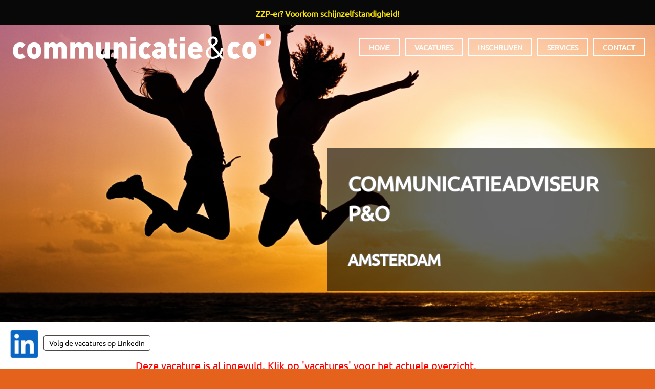

--- FILE ---
content_type: text/html; charset=utf-8
request_url: https://commco.nl/jobs/vacature-communicatieadviseur-po-amsterdam-1
body_size: 7998
content:
<!DOCTYPE html><html lang="nl" dir="ltr" xmlns:content="http://purl.org/rss/1.0/modules/content/" xmlns:dc="http://purl.org/dc/terms/" xmlns:foaf="http://xmlns.com/foaf/0.1/" xmlns:rdfs="http://www.w3.org/2000/01/rdf-schema#" xmlns:sioc="http://rdfs.org/sioc/ns#" xmlns:sioct="http://rdfs.org/sioc/types#" xmlns:skos="http://www.w3.org/2004/02/skos/core#" xmlns:xsd="http://www.w3.org/2001/XMLSchema#"><head profile="http://www.w3.org/1999/xhtml/vocab"><meta http-equiv="Content-Type" content="text/html; charset=utf-8" /><meta name="MobileOptimized" content="width" /><meta name="HandheldFriendly" content="true" /><meta name="viewport" content="width=device-width, initial-scale=1" /><link rel="shortcut icon" href="https://commco.nl/sites/default/files/favicon-orange.gif" type="image/gif" /><script type="application/ld+json">{
"@context": "https://schema.org",
"@graph": [
{
"@type": "JobPosting",
"title": "Communicatieadviseur P\u0026O",
"description": "Voor de gemeente Amsterdam zoekt Communicatie \u0026 Co een communicatieadviseur P\u0026O.",
"baseSalary": {
"@type": "MonetaryAmount",
"currency": "EUR",
"value": {
"@type": "QuantitativeValue",
"value": "marktconform",
"unitText": "MONTH"
}
},
"datePosted": "wo, 06/09/2021 - 16:52",
"employmentType": "CONTRACT",
"hiringOrganization": {
"@type": "Organization",
"@id": "https://commco.nl",
"name": "Communicatie \u0026 Co",
"url": "https://commco.nl/jobs/vacature-communicatieadviseur-po-amsterdam-1",
"sameAs": [
"https://twitter.com/commco",
"https://www.facebook.com/commco/",
"https://plus.google.com/+CommcoNl"
],
"logo": {
"@type": "ImageObject",
"url": "https://commco.nl/static/img/commco-logo.png",
"width": "524",
"height": "60"
}
},
"jobLocation": {
"@type": "Place",
"name": "Amsterdam",
"url": "https://commco.nl/jobs/vacature-communicatieadviseur-po-amsterdam-1",
"address": {
"@type": "PostalAddress",
"streetAddress": "Deymanstraat 18L",
"addressLocality": "Amsterdam",
"addressRegion": "Noord-Holland",
"postalCode": "1091 SE",
"addressCountry": "NL"
},
"geo": {
"@type": "GeoCoordinates",
"latitude": "52.3576944",
"longitude": "4.9067014"
}
},
"industry": "communications",
"responsibilities": "Je bent het eerste aanspreekpunt op het gebied van communicatie voor collega\u0027s van de directie P\u0026O als het gaat om de projecten en thema\u0027s die bij jou zijn belegd. Een selectie van de onderwerpen waar het communicatieteam van P\u0026O aan werkt zijn: Vitaliteit (werkgeluk, ARBO, gezond, veilig en prettig aan het werk), Carrière \u0026 Loopbaan en P\u0026O-beleid \u0026 actualiteiten Directie Personeel en Organisatieadvies. In deze rol vertaal je de organisatievraag naar een communicatieopgave en je checkt altijd bij je opdrachtgever of dit aansluit. Je zorgt dus voor draagvlak voor jouw aanpak. Verder zorg je vervolgens voor de uitvoering. Hierbij betrek je tijdig de communicatiecollega\u0027s met de expertise die je nodig hebt voor de uitvoering (zoals (intranet)redacteuren, vormgevers, voorlichting) en je maakt goede afspraken over de uitvoering. Ook met collega\u0027s van \u0027de inhoud\u0027 maak je werkafspraken om tot een optimaal resultaat te komen. Tot slot zorg je, samen met je communicatiecollega\u0027s die ook werken voor P\u0026O en breder binnen het cluster Interne Dienstverlening, voor overzicht en samenhang in alle communicatie.",
"jobBenefits": "I.v.m. zwangerschapsverlof wordt middels een aanbesteding een tijdelijke functie aangeboden voor de duur van zes maanden. Invulling is op basis van detachering; invulling op zzp-basis is helaas niet mogelijk. 32 tot 36 uur per week. 1 juli 2021 starten. Bruto maandsalaris in overleg.",
"qualifications": "Gezocht wordt een kandidaat (HBO/WO werk- en denkniveau) met ervaring als communicatieadviseur met sterke adviesvaardigheden. Je bent dan ook een stevige adviseur met slagkracht. Verder heb je aantoonbare ervaring in en affiniteit met het onderwerp en met interne communicatie. Je draait je hand dan ook niet om voor interne communicatievraagstukken."
}
]
}</script><meta name="description" content="Je bent het eerste aanspreekpunt op het gebied van communicatie voor collega&#039;s van de directie P&amp;O als het gaat om de projecten en" /><meta name="rating" content="general" /><meta name="generator" content="contentq (https://contentq.nl)" /><link rel="canonical" href="https://commco.nl/jobs/vacature-communicatieadviseur-po-amsterdam-1" /><link rel="shortlink" href="https://commco.nl/node/2888823" /><meta http-equiv="content-language" content="nl" /><meta name="geo.position" content="52.3576944;4.9067067" /><meta name="geo.placename" content="Amsterdam" /><meta name="geo.region" content="NL" /><meta name="icbm" content="52.3576944,4.9067067" /><meta property="og:site_name" content="Communicatie &amp; Co" /><meta property="og:type" content="website" /><meta property="og:title" content="Vacature Communicatieadviseur P&amp;O Amsterdam" /><meta property="og:url" content="https://commco.nl/jobs/vacature-communicatieadviseur-po-amsterdam-1" /><meta property="og:description" content="Je bent het eerste aanspreekpunt op het gebied van communicatie voor collega&#039;s van de directie P&amp;O als het gaat om de projecten en" /><meta property="og:updated_time" content="2021-06-15T11:01:10+02:00" /><meta property="og:latitude" content="52.3576944" /><meta name="twitter:card" content="summary_large_image" /><meta property="og:longitude" content="4.9067067" /><meta name="twitter:site" content="@commco" /><meta property="og:street_address" content="Tesselschadestraat 11" /><meta name="twitter:site:id" content="17021603" /><meta property="og:locality" content="Amsterdam" /><meta name="twitter:url" content="https://commco.nl/jobs/vacature-communicatieadviseur-po-amsterdam-1" /><meta name="twitter:title" content="Communicatieadviseur P&amp;O" /><meta property="og:postal_code" content="1054 ET" /><meta name="twitter:description" content="Je bent het eerste aanspreekpunt op het gebied van communicatie voor collega&#039;s van de directie P&amp;O als het gaat om de projecten en" /><meta property="og:country_name" content="The Netherlands" /><meta property="og:phone_number" content="+31205218700" /><meta property="og:fax_number" content="+31205241474" /><meta property="og:locale" content="nl_NL" /><meta property="og:locale:alternate" content="en_US" /><meta property="article:published_time" content="2021-06-09T16:52:43+02:00" /><meta property="article:modified_time" content="2021-06-15T11:01:10+02:00" /><link rel="image_src" href="https://commco.nl/static/img/achtergrond/dd.jpg" /><meta property="og:image" content="https://commco.nl/static/img/achtergrond/dd.jpg" /><meta property="og:image:type" content="image/jpeg"/><meta name="twitter:image" content="https://commco.nl/static/img/achtergrond/dd.jpg"/><meta name="twitter:image:alt" content="Communicatieadviseur P&amp;O"/><title>Vacature Communicatieadviseur P&O Amsterdam | 020 521 8700</title><style type="text/css" media="all">
@import url("https://commco.nl/modules/system/system.base.css?sptl35");
@import url("https://commco.nl/modules/system/system.menus.css?sptl35");
@import url("https://commco.nl/modules/system/system.messages.css?sptl35");
@import url("https://commco.nl/modules/system/system.theme.css?sptl35");
</style><style type="text/css" media="all">
@import url("https://commco.nl/modules/comment/comment.css?sptl35");
@import url("https://commco.nl/modules/field/theme/field.css?sptl35");
@import url("https://commco.nl/modules/node/node.css?sptl35");
@import url("https://commco.nl/modules/search/search.css?sptl35");
@import url("https://commco.nl/modules/user/user.css?sptl35");
@import url("https://commco.nl/sites/all/modules/views/css/views.css?sptl35");
</style><style type="text/css" media="all">
@import url("https://commco.nl/sites/all/modules/ctools/css/ctools.css?sptl35");
@import url("https://commco.nl/sites/all/modules/responsive_menus/styles/meanMenu/meanmenu.min.css?sptl35");
</style><link type="text/css" rel="stylesheet" href="https://commco.nl/static/font-awesome/css/font-awesome.min.css" media="all" /><link type="text/css" rel="stylesheet" href="https://commco.nl/static/bootstrap/css/bootstrap.min.css" media="all" /><style type="text/css" media="all">
@import url("https://commco.nl/sites/all/themes/startupgrowth_lite/style.css?sptl35");
</style><!--[if (IE 9)&(!IEMobile)]><link type="text/css" rel="stylesheet" href="https://commco.nl/sites/all/themes/startupgrowth_lite/ie9.css?sptl35" media="all" /><![endif]--><style type="text/css" media="all">
@import url("https://commco.nl/sites/all/themes/startupgrowth_lite/local.css?sptl35");
@import url("https://commco.nl/sites/default/files/css_injector/css_injector_10.css?sptl35");
@import url("https://commco.nl/sites/default/files/css_injector/css_injector_15.css?sptl35");
</style> <!--[if lt IE 9]><script src="//html5shiv.googlecode.com/svn/trunk/html5.js"></script><![endif]--><script type="1d5a4cc58f18cde1861f8291-text/javascript" src="https://commco.nl/sites/default/files/js/js_pVf98qHfvvwM3UswhjHOxFnGL9qGRopmuRR0UezXoF4.js"></script><script type="1d5a4cc58f18cde1861f8291-text/javascript" src="https://commco.nl/sites/default/files/js/js_HeH2zdgSCxSXqTt4NrujhnIK0PWJO97anjYB5RdZ2Zc.js"></script><script type="1d5a4cc58f18cde1861f8291-text/javascript" src="https://commco.nl/sites/default/files/js/js_rW2tUhjdU5Xqq620Kf79ZYwiIZM4lBCAsOzj0mu6Kh4.js"></script><script type="1d5a4cc58f18cde1861f8291-text/javascript">
<!--//--><![CDATA[//><!--
jQuery(document).ready(function($) { $(window).scroll(function() { if($(this).scrollTop() != 0) { $("#toTop").addClass("show");} else {$("#toTop").removeClass("show");}});$("#toTop").click(function() {$("body,html").animate({scrollTop:0},800);});});
//--><!]]>
</script><script type="1d5a4cc58f18cde1861f8291-text/javascript">
<!--//--><![CDATA[//><!--
jQuery(document).ready(function($) { var headerHeight = $("#header").height(); $(window).scroll(function() { if(($(this).scrollTop() > headerHeight) && ($(window).width() > 767)) {  $("body").addClass("onscroll"); $("body").css("paddingTop", (headerHeight)+"px");if( $(this).scrollTop() > headerHeight+40 ) {$("body").addClass("show");	}} else {$("body").removeClass("onscroll");$("body").removeClass("show");$("body").css("paddingTop", (0)+"px");$("body.logged-in").css("paddingTop", (64)+"px");}});});
//--><!]]>
</script><script type="1d5a4cc58f18cde1861f8291-text/javascript" src="https://commco.nl/sites/default/files/js/js_QY8nSvNGr8l2erNSTUrY9Hu99CEZ4Kvv2DfTKq1gYoI.js"></script><script type="1d5a4cc58f18cde1861f8291-text/javascript" src="https://commco.nl/sites/default/files/js/js_mNYlfRQy2dx3d-gxI4HDcEiy4u9bFrvwJGkc1oss9qQ.js"></script><script type="1d5a4cc58f18cde1861f8291-text/javascript">
<!--//--><![CDATA[//><!--
jQuery.extend(Drupal.settings, {"basePath":"\/","pathPrefix":"","setHasJsCookie":0,"ajaxPageState":{"theme":"startupgrowth_lite","theme_token":"siMCtD4H1_go4LwkpEHtsTp38WlvkTmZMWYy6PTnIJM","js":{"sites\/all\/modules\/jquery_update\/replace\/jquery\/2.2\/jquery.min.js":1,"public:\/\/minifyjs\/misc\/jquery-extend-3.4.0.min.js":1,"misc\/jquery-html-prefilter-3.5.0-backport.js":1,"public:\/\/minifyjs\/misc\/jquery.once.min.js":1,"public:\/\/minifyjs\/misc\/drupal.min.js":1,"sites\/all\/modules\/jquery_update\/js\/jquery_browser.js":1,"public:\/\/minifyjs\/sites\/all\/modules\/spamspan\/spamspan.min.js":1,"public:\/\/languages\/nl_LBetM8gsEg7mYPkK6GKUZU7nrSn6rSZB8TXmfykxZk8.js":1,"sites\/all\/modules\/responsive_menus\/styles\/meanMenu\/jquery.meanmenu.min.js":1,"public:\/\/minifyjs\/sites\/all\/modules\/responsive_menus\/styles\/meanMenu\/responsive_menus_mean_menu.min.js":1,"\/static\/bootstrap\/js\/bootstrap.min.js":1,"0":1,"1":1,"sites\/all\/themes\/startupgrowth_lite\/js\/jquery.browser.min.js":1,"public:\/\/minifyjs\/sites\/default\/files\/js_injector\/js_injector_12.min.js":1},"css":{"modules\/system\/system.base.css":1,"modules\/system\/system.menus.css":1,"modules\/system\/system.messages.css":1,"modules\/system\/system.theme.css":1,"modules\/comment\/comment.css":1,"modules\/field\/theme\/field.css":1,"modules\/node\/node.css":1,"modules\/search\/search.css":1,"modules\/user\/user.css":1,"sites\/all\/modules\/views\/css\/views.css":1,"sites\/all\/modules\/ctools\/css\/ctools.css":1,"sites\/all\/modules\/responsive_menus\/styles\/meanMenu\/meanmenu.min.css":1,"https:\/\/commco.nl\/static\/font-awesome\/css\/font-awesome.min.css":1,"https:\/\/commco.nl\/static\/bootstrap\/css\/bootstrap.min.css":1,"sites\/all\/themes\/startupgrowth_lite\/style.css":1,"sites\/all\/themes\/startupgrowth_lite\/ie9.css":1,"sites\/all\/themes\/startupgrowth_lite\/local.css":1,"public:\/\/css_injector\/css_injector_10.css":1,"public:\/\/css_injector\/css_injector_15.css":1}},"responsive_menus":[{"selectors":"#main-menu","container":"body","trigger_txt":"","close_txt":"X","close_size":"18px","position":"right","media_size":"768","show_children":"1","expand_children":"1","expand_txt":"+","contract_txt":"-","remove_attrs":"1","responsive_menus_style":"mean_menu"}]});
//--><!]]>
</script><script type="application/ld+json">{"@context": "http://schema.org","@type": "WebSite","url": "https://commco.nl/","potentialAction": {"@type": "SearchAction","target": "https://commco.nl/search/node/{search_term_string}","query-input": "required name=search_term_string"}}</script><script type="application/ld+json">{"@context": "http://schema.org", "@type": "Organization", "name": "Communicatie & Co", "url": "https://commco.nl", "logo": "https://commco.nl/static/img/logo/commco.png", "contactPoint": [{ "@type": "ContactPoint", "telephone": "+31205218700", "contactType": "Customer Service", "areaServed": "NL", "availableLanguage": ["Dutch","English","German","French"] }],"sameAs": ["https://www.facebook.com/commco","https://twitter.com/commco","https://www.linkedin.com/company/89488/","https://plus.google.com/+CommcoNl","https://commco.tumblr.com/"]}</script><script data-cfasync="false" nonce="fabecdce-0f3e-4ba2-8042-caae7e24e6ec">try{(function(w,d){!function(j,k,l,m){if(j.zaraz)console.error("zaraz is loaded twice");else{j[l]=j[l]||{};j[l].executed=[];j.zaraz={deferred:[],listeners:[]};j.zaraz._v="5874";j.zaraz._n="fabecdce-0f3e-4ba2-8042-caae7e24e6ec";j.zaraz.q=[];j.zaraz._f=function(n){return async function(){var o=Array.prototype.slice.call(arguments);j.zaraz.q.push({m:n,a:o})}};for(const p of["track","set","debug"])j.zaraz[p]=j.zaraz._f(p);j.zaraz.init=()=>{var q=k.getElementsByTagName(m)[0],r=k.createElement(m),s=k.getElementsByTagName("title")[0];s&&(j[l].t=k.getElementsByTagName("title")[0].text);j[l].x=Math.random();j[l].w=j.screen.width;j[l].h=j.screen.height;j[l].j=j.innerHeight;j[l].e=j.innerWidth;j[l].l=j.location.href;j[l].r=k.referrer;j[l].k=j.screen.colorDepth;j[l].n=k.characterSet;j[l].o=(new Date).getTimezoneOffset();if(j.dataLayer)for(const t of Object.entries(Object.entries(dataLayer).reduce((u,v)=>({...u[1],...v[1]}),{})))zaraz.set(t[0],t[1],{scope:"page"});j[l].q=[];for(;j.zaraz.q.length;){const w=j.zaraz.q.shift();j[l].q.push(w)}r.defer=!0;for(const x of[localStorage,sessionStorage])Object.keys(x||{}).filter(z=>z.startsWith("_zaraz_")).forEach(y=>{try{j[l]["z_"+y.slice(7)]=JSON.parse(x.getItem(y))}catch{j[l]["z_"+y.slice(7)]=x.getItem(y)}});r.referrerPolicy="origin";r.src="/cdn-cgi/zaraz/s.js?z="+btoa(encodeURIComponent(JSON.stringify(j[l])));q.parentNode.insertBefore(r,q)};["complete","interactive"].includes(k.readyState)?zaraz.init():j.addEventListener("DOMContentLoaded",zaraz.init)}}(w,d,"zarazData","script");window.zaraz._p=async d$=>new Promise(ea=>{if(d$){d$.e&&d$.e.forEach(eb=>{try{const ec=d.querySelector("script[nonce]"),ed=ec?.nonce||ec?.getAttribute("nonce"),ee=d.createElement("script");ed&&(ee.nonce=ed);ee.innerHTML=eb;ee.onload=()=>{d.head.removeChild(ee)};d.head.appendChild(ee)}catch(ef){console.error(`Error executing script: ${eb}\n`,ef)}});Promise.allSettled((d$.f||[]).map(eg=>fetch(eg[0],eg[1])))}ea()});zaraz._p({"e":["(function(w,d){})(window,document)"]});})(window,document)}catch(e){throw fetch("/cdn-cgi/zaraz/t"),e;};</script></head><body class="html not-front not-logged-in no-sidebars page-node page-node- page-node-2888823 node-type-vacature sff-3 slff-3 hff-3 pff-3 form-style-1 wide" style="background-image:url('/static/img/achtergrond/dd.jpg');" ><div id="skip-link"> <a href="#main-content" class="element-invisible element-focusable">Overslaan en naar de inhoud gaan</a></div><div id="page-container"><div id="toTop"><i class="fa fa-angle-up"></i></div> <header id="header" role="banner" class="clearfix"><div class="container"><div id="header-inside" class="clearfix"><div class="row"><div class="col-md-4"><div id="header-inside-left" class="clearfix"><div id="site-name"> <a href="/" title="Home">Communicatie &amp; Co</a></div></div></div><div class="col-md-8"><div id="header-inside-right" class="clearfix"><div id="main-navigation" class="clearfix "> <nav role="navigation"><div id="main-menu"><h2 class="element-invisible">Hoofdmenu</h2><ul class="main-menu menu"><li class="menu-238 first"><a href="/">Home</a></li><li class="menu-368"><a href="/vacatures" title="">Vacatures</a></li><li class="menu-433"><a href="/inschrijven">Inschrijven</a></li><li class="menu-447"><a href="/services">Services</a></li><li class="menu-338 last"><a href="/contact">Contact</a></li></ul></div> </nav></div></div></div></div></div></div> </header><div id="banner" class="clearfix"><div id="banner-inside" class="clearfix"><div class="banner-area"><div class="region region-banner"><div id="block-block-33" class="block block-block clearfix"><div class="content"><div class="witruimte100"></div></div></div><div id="block-block-12" class="block block-block clearfix"><div class="content"><div class="titel">Communicatieadviseur P&amp;O</div></div></div><div id="block-fieldblock-node-vacature-default-field-plaats" class="block block-fieldblock clearfix"><div class="content"><div class="field field-name-field-plaats field-type-text field-label-hidden"><div class="field-items"><div class="field-item even">Amsterdam</div></div></div></div></div></div></div></div></div><div id="page" class="clearfix"><div id="main-content"><div class="container"><div class="row"> <section class="col-md-8 col-md-offset-2"><div id="main" class="clearfix"><h1 class="title" id="page-title">Communicatieadviseur P&amp;O</h1><div class="tabs"></div><div class="region region-content"><div id="block-system-main" class="block block-system clearfix"><div class="content"> <article id="node-2888823" class="node node-vacature node-promoted clearfix" about="/jobs/vacature-communicatieadviseur-po-amsterdam-1" typeof="sioc:Item foaf:Document"><div class="node-main-content full-width"> <header> <span property="dc:title" content="Communicatieadviseur P&amp;O" class="rdf-meta element-hidden"></span> </header><div class="content"><div class="field field-name-field-ingevuld field-type-list-boolean field-label-hidden"><div class="field-items"><div class="field-item even">Deze vacature is al ingevuld. Klik op 'vacatures' voor het actuele overzicht.</div></div></div><div class="field field-name-field-introductie field-type-text-long field-label-hidden"><div class="field-items"><div class="field-item even">Voor de gemeente Amsterdam zoekt Communicatie &amp; Co een communicatieadviseur P&amp;O.</div></div></div><div class="field field-name-field-functiebeschrijving field-type-text-long field-label-abovec"><div class="field-label">Functiebeschrijving&nbsp;</div><div class="field-items"><div class="field-item even">Je bent het eerste aanspreekpunt op het gebied van communicatie voor collega&#039;s van de directie P&amp;O als het gaat om de projecten en thema&#039;s die bij jou zijn belegd. Een selectie van de onderwerpen waar het communicatieteam van P&amp;O aan werkt zijn: Vitaliteit (werkgeluk, ARBO, gezond, veilig en prettig aan het werk), Carrière &amp; Loopbaan en P&amp;O-beleid &amp; actualiteiten Directie Personeel en Organisatieadvies. In deze rol vertaal je de organisatievraag naar een communicatieopgave en je checkt altijd bij je opdrachtgever of dit aansluit. Je zorgt dus voor draagvlak voor jouw aanpak. Verder zorg je vervolgens voor de uitvoering. Hierbij betrek je tijdig de communicatiecollega&#039;s met de expertise die je nodig hebt voor de uitvoering (zoals (intranet)redacteuren, vormgevers, voorlichting) en je maakt goede afspraken over de uitvoering. Ook met collega&#039;s van &#039;de inhoud&#039; maak je werkafspraken om tot een optimaal resultaat te komen. Tot slot zorg je, samen met je communicatiecollega&#039;s die ook werken voor P&amp;O en breder binnen het cluster Interne Dienstverlening, voor overzicht en samenhang in alle communicatie.</div></div></div><div class="field field-name-field-gevraagd field-type-text-long field-label-abovec"><div class="field-label">Gevraagd&nbsp;</div><div class="field-items"><div class="field-item even">Gezocht wordt een kandidaat (HBO/WO werk- en denkniveau) met ervaring als communicatieadviseur met sterke adviesvaardigheden. Je bent dan ook een stevige adviseur met slagkracht. Verder heb je aantoonbare ervaring in en affiniteit met het onderwerp en met interne communicatie. Je draait je hand dan ook niet om voor interne communicatievraagstukken.</div></div></div><div class="field field-name-field-geboden field-type-text-long field-label-abovec"><div class="field-label">Geboden&nbsp;</div><div class="field-items"><div class="field-item even">I.v.m. zwangerschapsverlof wordt middels een aanbesteding een tijdelijke functie aangeboden voor de duur van zes maanden. Invulling is op basis van detachering; invulling op zzp-basis is helaas niet mogelijk. 32 tot 36 uur per week. 1 juli 2021 starten. Bruto maandsalaris in overleg.</div></div></div></div></div></article></div></div><div id="block-block-11" class="block block-block clearfix"><div class="content"><div class="button"><a href="/vacatures">&lt; Actuele vacatures</a></div></div></div></div></div> </section></div></div></div></div> <footer id="footer" class="clearfix"><div class="container"><div class="row"><div class="col-sm-3"><div class="footer-area"><div class="region region-footer-first"><div id="block-views-vacatures-block-1" class="block block-views clearfix"><h2 class="title">Actuele vacatures</h2><div class="content"><div class="view view-vacatures view-id-vacatures view-display-id-block_1 view-dom-id-607a9f0649bc578950d3a3937bc1af6a"><div class="view-content"><div class="views-row views-row-1 views-row-odd views-row-first views-row-last"><div class="views-field views-field-title"> <span class="field-content"><a href="/jobs/vacature-altijd-op-zoek-naar-communicatie-professionals-amsterdam">ALTIJD OP ZOEK NAAR COMMUNICATIE PROFESSIONALS!</a></span></div></div></div><div class="view-footer"><p><span class="italic"><a href="/vacatures">Alle actuele vacatures &gt;</a></span></p></div></div></div></div><div id="block-block-9" class="block block-block clearfix"><h2 class="title">Volg ons</h2><div class="content"><div class="social"><div class="socialicon"><a href="https://www.linkedin.com/company/89488/" target="_blank"><span class="spritelinkedin48"></span></a></div><div class="socialicon"><a href="/jobsfeed.xml" target="_blank"><span class="spriterss48"></span></a></div></div></div></div></div></div></div><div class="col-sm-3"><div class="footer-area"><div class="region region-footer-second"><div id="block-block-24" class="block block-block clearfix"><h2 class="title">Belangrijke pagina&#039;s</h2><div class="content"><p><span class="italic"><a href="/schijnzelfstandigheid">Voorkom schijnzelfstandigheid</a></span></p><div class="important"><a href="/services">Informatie voor opdrachtgevers</a></div><div class="important"><a href="/tarieven">Tarieven</a></div><div class="important"><a href="/referenties">Referenties</a></div><p><span class="italic"><a href="/informatie-voor-kandidaten">Informatie voor kandidaten</a></span></p><div class="important"><a href="/solliciteren">Solliciteren</a></div><p><span class="italic"><a href="/nooit-meer-wachten-op-je-geld">Nooit meer wachten op je geld</a></span></p><div class="important"><a href="/downloads">Downloads</a></div><div class="important"><a href="/sitemap.xml">Sitemap</a></div><div class="important"><a href="/over-ons">Over ons</a></div><div class="important"><a href="/search">Zoeken op deze site</a></div><div class="important"><a href="/en/home"><p><span class="spritebritish"></span> In English</p></a></div></div></div></div></div></div><div class="col-sm-3"><div class="footer-area"><div class="region region-footer-third"><div id="block-views-vacatures-redactie-co-block" class="block block-views clearfix"><h2 class="title">Vacatures Search &amp; Co Groep</h2><div class="content"><div class="view view-vacatures-redactie-co view-id-vacatures_redactie_co view-display-id-block view-dom-id-24f25083d6ca37783c3e9d5e0836d080"><div class="view-content"><div class="views-row views-row-1 views-row-odd views-row-first"><div class="views-field views-field-title"> <span class="field-content"><a href="/jobs-searchco/vacature-allround-hr-adviseur">Allround HR Adviseur</a></span></div></div><div class="views-row views-row-2 views-row-even"><div class="views-field views-field-title"> <span class="field-content"><a href="/jobs-searchco/vacature-secretaris">Secretaris</a></span></div></div><div class="views-row views-row-3 views-row-odd"><div class="views-field views-field-title"> <span class="field-content"><a href="/jobs-searchco/vacature-bestuurssecretaresse">Bestuurssecretaresse</a></span></div></div><div class="views-row views-row-4 views-row-even views-row-last"><div class="views-field views-field-title"> <span class="field-content"><a href="/jobs-searchco/vacature-recruiter">Recruiter</a></span></div></div></div><div class="view-footer"><p><span class="italic"><a href="/vacatures-search-en-co-groep">Alle vacatures van de Search &amp; Co Groep &gt;</a></span></p></div></div></div></div></div></div></div><div class="col-sm-3"><div class="footer-area"><div class="region region-footer-fourth"><div id="block-block-10" class="block block-block clearfix"><h2 class="title">Contact</h2><div class="content"><p><a href="/contact">Communicatie &amp; Co</a><br />Deymanstraat 18L<br />1091 SE AMSTERDAM</p><p><a href="tel:+31205218700" title="Bel ons op 020 521 8700">020 521 8700</a><br /><a href="mailto:info@commco.nl" title="Mail ons via info@commco.nl">info@commco.nl</a></p><p><span class="searchco"><a href="https://searchco.nl" target="_blank"><span class="spritesearchco121"></span></a></span></p><p><span class="italic"><a href="/services">Lees meer over ons werk &gt;</a></span></p></div></div></div></div></div></div></div> </footer><div id="subfooter" class="clearfix"><div class="container"><div id="subfooter-inside" class="clearfix"><div class="row"><div class="col-md-4"><div class="subfooter-area left"><div class="region region-sub-footer-left"><div id="block-block-25" class="block block-block clearfix"><div class="content"><p><a href="/ingevulde-vacatures">ingevuld</a> · <a href="/vaknieuws">vaknieuws</a> · <a href="/colofon">colofon</a></p></div></div></div></div></div><div class="col-md-8"><div class="subfooter-area right"><div class="region region-footer"><div id="block-block-7" class="block block-block clearfix"><div class="content"> <a href="https://searchco.nl" target="_blank" title="naar Search & Co Groep">&copy; 2003-2026 search & co groep</a> &middot; <a href="/privacybeleid">privacybeleid</a> &middot; <a href="/disclaimer">disclaimer</a> &middot; <a href="https://static.searchco.nl/pdf/voorwaarden.pdf" target="_blank">algemene voorwaarden</a> (<a href="https://static.searchco.nl/pdf/gtc.pdf" target="_blank">gt&c</a>) &middot; <a href="https://www.linkedin.com/company/communicatie-&-co" target="_blank">linkedin</a></div></div><div id="block-block-34" class="block block-block clearfix"><div class="content"><div id="whatsappchat"><a href="https://www.linkedin.com/company/communicatie-&amp;-co/" target="_blank"><img src="/static/img/linkedin60.png" title="Volg onze vacatures via Linkedin!" /><span class="ballon">Volg de vacatures op Linkedin</span></a></div></div></div></div></div></div></div></div></div></div></div><script src="/cdn-cgi/scripts/7d0fa10a/cloudflare-static/rocket-loader.min.js" data-cf-settings="1d5a4cc58f18cde1861f8291-|49" defer></script><script defer src="https://static.cloudflareinsights.com/beacon.min.js/vcd15cbe7772f49c399c6a5babf22c1241717689176015" integrity="sha512-ZpsOmlRQV6y907TI0dKBHq9Md29nnaEIPlkf84rnaERnq6zvWvPUqr2ft8M1aS28oN72PdrCzSjY4U6VaAw1EQ==" data-cf-beacon='{"version":"2024.11.0","token":"fb454a6470104b2f902bdd574e4539c5","r":1,"server_timing":{"name":{"cfCacheStatus":true,"cfEdge":true,"cfExtPri":true,"cfL4":true,"cfOrigin":true,"cfSpeedBrain":true},"location_startswith":null}}' crossorigin="anonymous"></script>
</body></html>

--- FILE ---
content_type: text/css
request_url: https://commco.nl/sites/default/files/css_injector/css_injector_10.css?sptl35
body_size: 3510
content:
@charset "UTF-8";
@font-face {font-family:'Ubuntu';font-style:normal;font-weight:400;src: url('/static/fonts/ubuntu/ubuntu.eot');src: local('Ubuntu'), local('Ubuntu'),url('/static/fonts/ubuntu/ubuntu.eot?#iefix') format('embedded-opentype'),url('/static/fonts/ubuntu/ubuntu.woff2') format('woff2'),url('/static/fonts/ubuntu/ubuntu.woff') format('woff'),url('/static/fonts/ubuntu/ubuntu.ttf') format('truetype'),url('/static/fonts/ubuntu/ubuntu.svg#Ubuntu') format('svg');}
body{font-family:Ubuntu,Arial,Helvetica;width:100%;margin-top:0;color:#4d4848;background-color:#e4621c;font-size:2em;background-position:center center;background-repeat:no-repeat;background-attachment:fixed;background-size:cover;z-index:-1}
html body.admin-menu{margin-top:0}
/*a{color:#e4621c;}*/
a { -webkit-transition: all 0.2s ease-in-out; -moz-transition: all 0.2s ease-in-out; -ms-transition: all 0.2s ease-in-out; -o-transition: all 0.2s ease-in-out; transition: all 0.2s ease-in-out; color: #e4621c; }
a:hover { text-decoration: underline; color: #e4621c; }
a:focus { outline: none; text-decoration: none; color: #e4621c; }
.aankondiging{position:absolute;top:0px;left:0px;display:block;width:100%;background-color:#080808;text-align:center;padding:10px 20px;}
@keyframes slidein {from {color:#e4621c;} to {color:yellow;}}
.aankondiging a{color:yellow;font-weight:bold;font-size:16px;text-decoration:none;animation-name:slidein;animation-duration: 4s;}
.aankondiging a:hover{opacity:0.9;}
#page-container{margin-top:40px;}
#main-navigation ul.menu li a:hover{color:#e4621c;}
#main-navigation ul.menu li a:active{color:#e4621c;}
#main-navigation ul.menu li a.active:hover{color:#e4621c;}
#main-navigation ul.menu li.active-trail a.active-trail:hover{color:#e4621c;opacity:1;border-color:#fff;}
.col-md-8 .meanmenu-wrapper{float:right;margin-top:8px;}
.col-md-12{padding:0}
#header-inside{padding-top:20px}
#site-name a{background-image:url("/static/img/commco-logo.png");display:block;text-indent:-9999px;height:60px;width:524px;background-repeat:no-repeat;background-size:contain;background-position:center;}
#site-name{padding-top:0px;margin-top:0px;}
#search-area{display:inline-block;float:left}
#page{background:#fff}
#main-navigation ul.menu li a{text-transform:uppercase;font-weight:bold;}
#main-content h2 {font-weight:bold;}
#main-content article{background:white}
#main-content .region-content{width:60%;margin-left:auto;margin-right:auto}
#main-content #block-system-main{margin-top:-5px}
#block-sharethis-sharethis-block{text-align:center}
.scroll{font-size:.8em;text-shadow:0;font-weight:normal}
#site-name a{color:#fff}
#main-navigation ul.menu li a{color:#fff}
#main ul{margin-bottom:40px}
.scheef{font-style:italic}
.front .region-content{padding-top:20px}
.tussenkop{font-size:20px;text-transform:none;font-weight:bold;margin-bottom:4px}
.witruimte120{height:120px}
.witruimte100{height:100px}
.witruimte80{height:80px}
.witruimte60{height:60px}
.witruimte40{height:40px}
.witruimte20{height:20px}
#main-navigation ul.main-menu.menu>li>a{border:2px solid #fff}
#main-navigation ul.main-menu.menu>li>a.active{border:2px solid #fff}
#main-navigation ul.main-menu.menu>li>a:hover{border:2px solid #fff}
#block-block-3{padding-bottom:0}
#block-block-5,#block-block-4{background:white;padding-top:25px}
#block-block-13{background-color:#101010}
#block-block-18{padding-bottom:0;background-color:#fff}
#block-block-18 .content{width:100%;margin-left:auto;margin-right:auto}
#block-system-main li{margin-bottom:10px}
#block-fieldblock-node-job-default-field-plaats,#block-fieldblock-node-vacature-default-field-plaats{padding-bottom:0}
/*.titel{color:#fff;font-weight:bold;font-size:2em;text-align:center;width:60%;padding:40px 0 40px 0;text-transform:uppercase;margin-left:auto;margin-right:auto;text-shadow:-1px 0 #888,0 1px #888,1px 0 #888,0 -1px #888}
.titel{color:#fff;font-weight:bold;font-size:2em;text-align:left;padding:0px 30px 0px 30px;text-transform:uppercase;display:table;margin:0 auto;background:#080808;line-height:1.6em;}*/
.titel{/*border-radius:6px;*/background-color:rgb(0,0,0,0.6);display:inline-block;float:right;color:#fff;font-family:Ubuntu,Arial,Helvetica;font-weight:700;font-size:2em;text-align:left;width:50%;padding:40px 40px 40px 40px;margin-right:0px;text-transform:uppercase;/*margin-left:auto;margin-right:auto;*/text-shadow:-1px 0 #888,0 1px #888,1px 0 #888,0 -1px #888}
.field-name-field-plaats,.field-name-field-city{font-size:1.5em;float:right;margin-bottom:2em;text-transform:uppercase;font-weight:bold;background-color:rgb(0,0,0,0.6);width:50%;text-align:left;/*margin-right:40px;*/padding:0px 40px 40px 40px;}
.tk{color:#4d4848;font-weight:400;font-size:1.4em;text-align:center;width:80%;padding:40px 0 40px 0;margin-left:auto;margin-right:auto;margin-top:-10px}
#page-title{display:none}
.rood{color:red}
#main .field-name-field-originele-url .field-label{font-weight:400}
#main .views-row{margin-bottom:40px}
#main ul.pager li>a{padding:11px 16px}
.welkom{display:block;padding:5px 15px;background-color:#eee;border:1px solid #e4621c;border-radius:4px;text-align:center}
.front .region-content{padding-bottom:0}
.container{width:100%}
.broodtekst{background:white;width:100%;font-size:1em;line-height:2em}
.innerbrood{width:100%;margin-left:auto;margin-right:auto;padding:20px 0 50px 0}
.ruler{height:160px;background:transparant;width:100%}
#main .field-name-field-ingevuld,#main .field-name-field-ingevuld-jobvacancy{color:red;margin-bottom:20px}
#bottom-content{padding-top:0;background-color:#fff}
#block-block-22{padding-bottom:0}
#block-block-22 p{padding-bottom:0}
.fotobijschrift{width:60%;margin-left:auto;margin-right:auto;font-size:.65em;font-style:italic;margin-bottom:10px}
#block-block-13{padding-bottom:0}
#footer h2{font-weight:bold;}
#footer a{color:#ddd}
#footer a:hover{color:#ddd}
#footer a:visited{color:#ddd}
.footer-area h2.title{margin-top:0}
#footer .view-vacatures .views-field-title{width:100%;margin-bottom:14px;}
#footer .view-vacatures .views-row{display:block;}
.footer-area #block-views-062bda409a887667823578aff2ecb419 .views-field{margin-bottom:1em}
.footer-area #block-views-vacatures-redactie-co-block .views-field{margin-bottom:1em}
#subfooter a{color:#aaa}
#subfooter a:visited{color:#aaa}
#subfooter .view-random-pages .views-row{display:inline-block}
#subfooter .view-random-pages .views-row:after{content:" - "}
.social a{display:inline-block;margin-right:20px;margin-bottom:20px}
.social a{opacity:.8}
.social a:hover{opacity:1.0}
.social img{width:48px;height:auto}
.vet{font-weight:bold;}
#footer .views-field-title{margin-bottom:9px;}
#footer .italic a{background-color:#e4621c;color:#fff;padding:5px 10px;border-radius:5px;display:inline-block;margin-top:5px;font-weight:bold;}
#footer .italic a:hover{text-decoration:none;opacity:.8}
input[type="submit"]{font-size:20px;display:block;width:100%;background-color:#e4621c;font-weight:bold;border-radius:8px;}
input[type="submit"]:hover{background-color:#e4621c;opacity:0.8;}
form input[type=text]{width:100%;background-color:#e5e5e5;padding:14px 15px;border:0;border-radius:4px;font-size:20px;}
::-webkit-input-placeholder{font-size:20px}
::-moz-placeholder{font-size:20px}
:-ms-input-placeholder{font-size:20px}
input:-moz-placeholder{font-size:20px}
#main-content .field-items ul {list-style:none;padding-left:25px;}
#main-content .field-items li::before {content:"•";color:#e4621c;display:inline-block;width:1em;margin-left:-1em;}
.button a{font-size:20px;padding:14px 15px;background-color:#e4621c;color:#fff;margin-top:30px;margin-bottom:30px;display:block;width:100%;border-radius:8px;font-weight:bold;}
.button a:hover{opacity:.8;text-decoration:none}
.button-inline-left a{font-size:20px;padding:14px 15px;background-color:#e4621c;color:#fff;margin-top:30px;margin-bottom:60px;display:inline-block;border-radius:8px;float:left;width:40%;font-weight:bold;}
.button-inline-left a:hover{opacity:.8;text-decoration:none}
.button-inline-right a{font-size:20px;padding:14px 15px;background-color:#e4621c;color:#fff;margin-top:30px;margin-bottom:60px;display:inline-block;border-radius:8px;float:right;width:40%;font-weight:bold;}
.button-inline-right a:hover{opacity:.8;text-decoration:none}
#main-content .statistics_counter{display:none}
.linkedin{margin-top:-4px}
.nowrap{white-space:nowrap}
.centreer{display:block;text-align:center}
.buttonhome a{font-size:20px;font-weight:bold;padding:14px 15px;background-color:#e4621c;color:#fff;margin-top:30px;margin-bottom:30px;display:inline-block;border-radius:8px;/*margin-left:auto;margin-right:auto;*/}
.buttonhome a:hover{opacity:.8;text-decoration:none}
.deelicons{display:inline-block}
.delen{display:inline-block;padding-bottom:10px}
.important{margin-bottom:1em}
.service{margin-bottom:60px}
.licht{font-weight:200;font-size:.8em}
.services{float:left;margin-right:20px;margin-bottom:40px}
#block-system-main .view-vacatures-redactie-co .views-field-title{font-size:1.4em;text-transform:uppercase}
#block-system-main .view-vacatures-redactie-en-co .views-field-title{font-size:1.4em;text-transform:uppercase}
#block-views-vacatures-redactie-co-block .view-header{font-style:italic}
#block-fieldblock-node-vacature-default-field-button-solliciteer,#block-fieldblock-node-job-default-field-button-solliciteer{padding-bottom:0;padding-left:0px;/*text-align:center;*/display:inline-block;width:50%;float:right;/*margin-right:40px;*/margin-top:-60px;}
.field-name-field-button-solliciteer .buttonhome a{font-size:1.8em;}
#main .views-field-title a{color:#e4621c;font-weight:bold;}
#main .view-linkpartners .views-row{margin-bottom:0}
#main .view-linkpartners{margin-bottom:80px}
#main .view-nieuwsoverzicht .view-content .views-field-title a{color:#e4621c;font-size:28px;text-transform:uppercase}
#main .view-nieuwsoverzicht .views-field-created{color:gray}
#main .view-nieuwsoverzicht .views-field-body{display:block;margin-bottom:40px;margin-top:20px}
#footer .view-random-pages .views-row{display:inline-block}
#footer .view-random-pages .views-row a{background-color:#333;color:#ccc;padding:5px 10px;border-radius:5px;display:inline-block;margin-right:10px;margin-bottom:10px;}
#footer .view-random-pages .views-row a:hover{opacity:.8;text-decoration:none}
#main-content .view-klanten .views-row{display:inline-block;padding:5px 20px;background-color:#ddd;margin-right:10px;margin-left:10px;border-radius:4px;margin-bottom:20px;font-size:.8em}
#main-content .view-klanten .view-content{text-align:center}
#main .views-field-created{font-style:italic}
.searchco a:hover{opacity:.8}
.page-search404 #main{margin-bottom:60px}
.page-search404 #block-fieldblock-node-vacature-default-field-plaats{display:none}
.page-search404 #block-fieldblock-node-job-default-field-plaats{display:none}
.page-search404 #block-fieldblock-node-vacature-default-field-button-solliciteer{display:none}
.page-search404 .search-results{padding-left:0;margin-left:0}
.page-search404 .search-info{display:none}
.page-search404 .search-results a:link{color:#e4621c}
.page-search404 .search-results a:visited{color:#e98249;}
.page-search #main{margin-bottom:60px}
.page-search #block-fieldblock-node-vacature-default-field-plaats{display:none}
.page-search #block-fieldblock-node-job-default-field-plaats{display:none}
.page-search #block-fieldblock-node-vacature-default-field-button-solliciteer{display:none}
.page-search .search-results{padding-left:0;margin-left:0}
.page-search .search-info{display:none}
.page-search .search-results a:link{color:#e4621c}
.page-search .search-results a:visited{color:#e98249;}
.hpleader{color:#fff;font-weight:normal;font-size:0.9em;text-align:left;width:100%;padding:20px 0 60px 0;margin-left:auto;margin-right:auto;text-transform:none;text-shadow:-1px 0 #888,0 1px #888,1px 0 #888,0 -1px #888}
/*.hpleader{color:#fff;font-weight:bold;font-size:1.3em;text-align:center;padding:10px 30px 10px 30px;margin:60px auto;background-color:#080808;display:table;}*/
#page{padding-bottom:0}
.col-md-offset-2{width:100%;margin-left:0}
.onscroll #header{background-color:#080808}
.onscroll #header #site-name a{text-shadow:0 0 #000}
h1{font-size:2em}
.field-name-field-introductie,.field-name-field-introduction{margin-bottom:1.5em}
.field-name-field-functiebeschrijving,.field-name-field-job-description{margin-bottom:1.5em}
.field-name-field-gevraagd,.field-name-field-required{margin-bottom:1.5em}
.field-name-field-geboden,.field-name-field-offered{margin-bottom:1.5em}
.field-name-field-solliciteren{margin-bottom:1.5em}
.views-field-field-plaats{text-transform:uppercase;font-weight:bold;}
.backbutton a{display:inline-block;padding:5px 17px 5px 17px;border:2px solid #4d4848;margin-bottom:60px;background:#e4621c;color:#fff;font-weight:bold;}
.backbutton a:hover{color:#4d4848;text-decoration:none}
.node-main-content{padding:0 0 40px 0}
.field-name-field-plaats,.field-name-field-city{display:block;/*width:100%;text-align:center;*/color:white;text-shadow:-1px 0 #888,0 1px #888,1px 0 #888,0 -1px #888}
/*.field-name-field-plaats,.field-name-field-city{display:table;text-align:center;color:white;padding:10px 30px;background-color:#080808;margin:20px auto;}*/
.verhuizing{padding:20px 20px 10px 20px;background-color:#e4621c;color:#fff;font-weight:bold;border-radius:4px;margin-bottom:30px;}
.verhuizing a:link{color:#fff;}
.verhuizing a:hover{color:#fff;}
.verhuizing a:visited{color:#fff;}
.qrcode{float:right;width:175px;height:175px;}
#block-block-12{padding-bottom:0}
.js .inputfile{width:.1px;height:.1px;opacity:0;overflow:hidden;position:absolute;z-index:-1}
.inputfile+label{max-width:100%;font-size:20px;font-weight:400;text-overflow:ellipsis;white-space:nowrap;cursor:pointer;display:block;overflow:hidden;padding:12px 15px;border-radius:4px}
.no-js .inputfile+label{display:none}
.inputfile:focus+label,.inputfile.has-focus+label{outline:1px dotted #000;outline:-webkit-focus-ring-color auto 5px}
.inputfile+label svg{width:1em;height:1em;vertical-align:middle;fill:currentColor;margin-top:-0.25em;margin-right:.25em}
.inputfile-1+label{color:#fff;background-color:#e4621c}
.inputfile-1:focus+label,.inputfile-1.has-focus+label,.inputfile-1+label:hover{opacity:.7}
*,*:after,*:before{-webkit-box-sizing:border-box;box-sizing:border-box}
.clearfix:before,.clearfix:after{display:table;content:''}
.clearfix:after{clear:both}
.hidden{position:absolute;overflow:hidden;width:0;height:0;pointer-events:none}
.box{background-color:#e5e5e5;padding:1rem;border-radius:4px}
}*/6 ingevulde vacs */#main .views-field-title{text-transform:uppercase;font-size:1.5em}
.front #main{padding-top:30px}
#block-views-vacatures-block-1 .views-row{display:inline-block;margin-bottom:0}
#block-block-32{padding-bottom:0px;margin-bottom:-6px;}
#block-views-nieuwste-vacature-block{background:#e4621c;padding:40px 40px 40px 60px;display:inline-block;float:left;/*border-radius:6px;*/margin-left:0px;margin-top:-640px;padding-bottom:20px;}
#block-views-nieuwste-vacature-block .views-field{margin-bottom:20px;}
#block-views-nieuwste-vacature-block h2{font-size:0.8em;font-weight:bold;color:#ddd;padding-bottom:10px;}
#block-views-nieuwste-vacature-block a{font-weight:bold;color:#fff;}
#block-views-nieuwste-vacature-block .view-footer{font-size:0.8em;text-align:right;}
#block-views-nieuwste-vacature-block .view-footer p{padding-bottom:0px;}
#main-content code{font-family:monospace; background:rgb(242, 242, 242);padding:5px 10px;color:#4d4848;border:1px solid #bbb;font-size:16px;border-radius:0px;}
#main-content .btn{padding:4px 10px 5px 10px;border:1px solid #bbb;border-radius:0px;}
#block-block-22 img{width:100%;max-width:100%;height:auto;}
#block-block-22 .fotobijschrift{text-align:center;}
#whatsappchat{position:fixed;bottom:20px;left:20px;}
#whatsappchat a:hover{text-decoration:none;opacity:0.9;}
#whatsappchat img{width:55px;height:56px;margin-right:10px;}
#whatsappchat .ballon{background:#fff;border:1px solid #4d4848;border-radius:4px;padding:5px 10px;color:#080808;}
.form-container{position:relative;overflow:hidden;padding-top:56.25%;}
.form-iframe{position:absolute;top: 0;left: 0;width:100%;height:120%;border:0;}
.btn-default{background-color:#e4621c;border:1px solid #e4621c;}
.btn-default:hover{background-color:#e4621c;border:1px solid #e4621c;opacity:0.8;}
.btn-default:active{background-color:#e4621c;border:1px solid #e4621c;}
body.fixed .content .jumbotron td:first-child{width:20%;}
.socialicon{display:inline-block;}
#block-views-nieuwste-vacature-block .view-footer a{background-color:#fff;color:black;padding:10px 20px;border-radius:4px;margin-bottom:20px;display:inline-block;}
#block-views-nieuwste-vacature-block .view-footer a:hover{opacity:0.8;text-decoration:none;}
/* MOBIEL */
@media only screen and (max-width:700px){
body{background:#0098d8 no-repeat fixed top center;background-size:cover;-webkit-background-size:inherit}
.buttonhome a{width:95%}
#header-inside-left #site-name{text-align:left;margin-left:0px;}
#site-name a{width:70%;margin-left:0px;height:auto;}
.mean-container .mean-bar{display:inline-block;float:right;margin-right:20px;margin-top:20px;}
.mean-container a.meanmenu-reveal{background:#eee;border-radius:5px}
.titel{display:block;float:none;width:95%;font-size:1.2em;padding:10px 30px;background-color:rgb(0,0,0,0.6);margin-left:auto;margin-right:auto;}
.field-name-field-plaats,.field-name-field-city{background-color:rgb(0,0,0,0.6);}
.field-name-field-plaats,.field-name-field-city{font-size:1.5em;float:none;/*margin-bottom:2em;text-transform:uppercase;font-weight:bold;background-color:rgb(0,0,0,0.6);*/width:95%;text-align:left;margin-left:auto;margin-right:auto;padding:0px 20px 20px 30px;}
.fotobijschrift{width:95%;text-align:center}
.field-name-field-plaats{font-size:1.0em}
.hpleader{font-size:1.1em}
.hpleader a{color:#fff}
#main-content .region-content{width:95%}
.witruimte80{height:40px}
.witruimte40{height:20px}
#block-block-21{padding-bottom:0}
#subfooter{padding-bottom:60px}
.social{display:inline-block;margin-left:auto;margin-right:auto}
.service{text-align:center;display:block}
.services{display:block;width:40%;margin-left:30%;margin-right:30%;margin-bottom:20px}
#toTop{width:45px;height:45px;margin-bottom:25px;margin-right:-13px;}
.qrcode{display:none;}
#main-navigation{text-align:right;margin-top:-50px;float:right;}
#whatsappchat{position:fixed;bottom:50px;left:5px;}
#whatsappchat .ballon{display:none;}
.form-container{height:600px;}
.form-iframe{height:600px;}
body.fixed .content .jumbotron td:first-child{width:100%;}
#block-views-nieuwste-vacature-block{float:none;display:block;width:95%;margin-left:auto;margin-right:auto;margin-top:0px;margin-bottom:20px;padding-bottom:20px;}
#block-block-20{height:20px;}
#block-fieldblock-node-vacature-default-field-button-solliciteer,#block-fieldblock-node-job-default-field-button-solliciteer{/*width:100%;*//*padding-bottom:0;padding-left:0px;text-align:center;*/}
.field-name-field-button-solliciteer .buttonhome a{font-size:1em;display:block;float:none;margin-right:auto;margin-left:auto;margin-top:20px;}
#block-fieldblock-node-vacature-default-field-button-solliciteer,#block-fieldblock-node-job-default-field-button-solliciteer{padding-bottom:0;padding-left:0px;text-align:center;display:inline-block;width:100%;float:none;margin-left:auto;margin-right:auto;margin-top:0px;}
#block-block-38{font-size:0.9em;}
}

--- FILE ---
content_type: text/css
request_url: https://commco.nl/sites/default/files/css_injector/css_injector_15.css?sptl35
body_size: -689
content:
.spritebritish
{
background:url('/static/img/css-sprite-combined1.png') 0px -34px;
width:14px;height:14px;
display:inline-block;
}
.spritefacebook48
{
background:url('/static/img/css-sprite-combined1.png') -14px -0px;
width:48px;height:48px;
display:inline-block;
}
.spritelinkedin48
{
background:url('/static/img/css-sprite-combined1.png') -62px -0px;
width:48px;height:48px;
display:inline-block;
}
.spriterss48
{
background:url('/static/img/css-sprite-combined1.png') -110px -0px;
width:48px;height:48px;
display:inline-block;
}
.spritesearchco121
{
background:url('/static/img/css-sprite-combined1.png') -158px -31px;
width:121px;height:17px;
display:inline-block;
}
.spritetwitter48
{
background:url('/static/img/css-sprite-combined1.png') -279px -0px;
width:48px;height:48px;
display:inline-block;
}